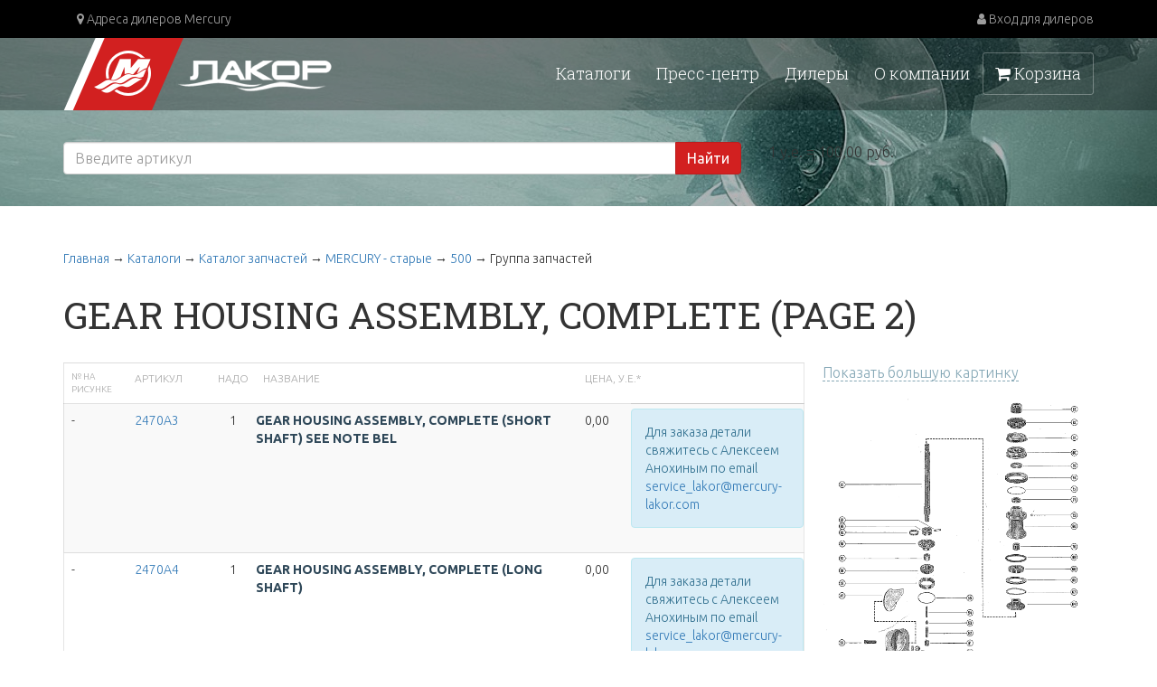

--- FILE ---
content_type: text/html; charset=utf-8
request_url: https://www.mercury-lakor.com/part_sets/882?classifier_id=1281
body_size: 9554
content:
<!DOCTYPE html>
<html lang='ru' xml:lang='ru' xmlns='http://www.w3.org/1999/xhtml'>
<head>
<meta content='text/html;charset=UTF-8' http-equiv='content-type'>
<meta content='IE=EmulateIE6' http-equiv='X-UA-Compatible'>
<title>GEAR HOUSING ASSEMBLY, COMPLETE (PAGE 2) — Компания «Лакор»</title>
<meta content='text/javascript' http-equiv='Content-Script-Type'>
<meta content='7b0cf3514fa991e7' name='yandex-verification'>
<meta content='oPwTGra5C7Sqjk_UAAHNpdcZH9Q71zTSQsUWYGzToeo' name='google-site-verification'>
<meta content='03adefe6deb2ae0a040fd75c77ac2584' name='cmsmagazine'>
<link rel="stylesheet" media="screen" href="/assets/application-714b2b850b368f437b7d5949b2ee02f17c40d6af9ed3945cb832fc33c58b795b.css" />
<meta content='' name='description'>
<meta content='' name='keywords'>
<link href='/favicon.ico' rel='shortcut icon' type='image/x-icon'>
<meta content='width=device-width, initial-scale=1' name='viewport'>
<meta content='website' property='og:type'>
<meta content='ru_RU' property='og:locale'>
<meta content='Лакор — официальный представитель Brunswick Marine, дистрибьютор моторов Mercury' property='og:sitename'>

<script src="/assets/application-e801a14b9173e94d97c81eee1575bd39ebb4274b449405c762c57b956961a80e.js"></script>
<meta name="csrf-param" content="authenticity_token" />
<meta name="csrf-token" content="XyFS/GeORnT5Fr1nQA6ML3nOb2GBmeRnHm+MdeL/Ria0QjSkSiJs5xtqhoTZ0CuXKy9ZM0zoke4oGcJLuECVng==" />
</head>
<body class='part_sets'>
<div class='main-content'>
<div class='top_block'>
<nav class='navbar navbar-inverse navbar-lakor'>
<div class='navbar-header'>
<a class='visible-xs' href='/'>
<img class="brand-logo" src="/assets/logo5-b99800168b2aff2284787daad6b7f7cf2e5b78ed24ed97d68f42dc2ade4c55ef.png" />
</a>
<button aria-controls='navbar' aria-expanded='false' class='navbar-toggle collapsed' data-target='#navbar' data-toggle='collapse' type='button'>
<span class='sr-only'>Toggle navigation</span>
<span class='icon-bar'></span>
<span class='icon-bar'></span>
<span class='icon-bar'></span>
</button>
</div>
<div class='navbar-collapse collapse' id='navbar'>
<div class='container'>
<ul class='nav navbar-nav navbar-left'>
<li>
<a href='/regions'>
<i class='fa fa-map-marker'></i>
Адреса дилеров Mercury
</a>
</li>
</ul>
<ul class='nav navbar-nav navbar-right'>
<li>
<a class="dealer_login clearfix" href="/users/sign_in"><div class='fa fa-user'></div>
Вход для дилеров
</a></li>
</ul>
</div>
</div>
</nav>

<div class='menu'>
<div class='container'>
<div class='row'>
<div class='col-md-4 col-sm-4 hidden-xs'>
<div class='logo'>
<a href='/'>
<img src="/assets/logo5-b99800168b2aff2284787daad6b7f7cf2e5b78ed24ed97d68f42dc2ade4c55ef.png" />
</a>
</div>
</div>
<div class='col-md-8'>
<div class='menulinks'>
<a id="cart-link" class="menuitem cart" href="/orders/new"><i class='fa fa-shopping-cart'></i>
Корзина
</a><a class="menuitem position-0" rel="0" href="/main/rubric/4">О компании</a>
<a class="menuitem position-1" rel="1" href="/main/rubric/3">Дилеры</a>
<a class="menuitem position-2" rel="2" href="/posts">Пресс-центр</a>
<a class="menuitem position-3" rel="3" href="/main/rubric/1">Каталоги</a>

</div>
</div>
</div>
</div>
</div>

<div class='header catalog-header'>
<div class='container'>
<div class='row'>
<div class='col-sm-8'>
<div class='new_searchbox'>
<form action="/parts/search" accept-charset="UTF-8" method="get"><input name="utf8" type="hidden" value="&#x2713;" />
<div class='input-group'>
<input type="text" name="number" id="number" placeholder="Введите артикул" class="form-control" />
<span class='input-group-btn'>
<button class='btn btn-danger' type='submit'>Найти</button>
</span>
</div>
</form>

</div>

</div>
<div class='col-sm-4'>
<div class='currency_exchange'>
1 у.е. = 100,00 руб.
</div>
</div>
</div>
</div>
</div>


</div>
<div class='main_block'>
<div class='container'>
<div>

<div class='content'>
<div class='part_set_page text'>
<div class='parts-breadcrumb'>
<div class='breadcrumb'>
<a href="/">Главная</a>
→
<a href="/main/rubric/1">Каталоги</a>
→
<a href="/catalog">Каталог запчастей</a>
→
<a href="/catalog/23839">MERCURY - старые</a>
→
<a href="/catalog/1273">500</a>
→
<span class='groupname'>
<span class='groupnametitle'>Группа запчастей</span>
<div class='groupdivz' style='display:none'>
<div class='item'><a href="/part_sets/866?classifier_id=1281">ACCESSORIES</a></div>
<div class='item'><a href="/part_sets/878?classifier_id=1281">BOTTOM COWL ASSEMBLY AND SHIFT LINKAGE</a></div>
<div class='item'><a href="/part_sets/874?classifier_id=1281">CARBURETOR ASSEMBLY</a></div>
<div class='item'><a href="/part_sets/873?classifier_id=1281">CARBURETOR LINKAGE AND CHOKE SOLENOID</a></div>
<div class='item'><a href="/part_sets/880?classifier_id=1281">CLAMP AND SWIVEL BRACKET ASSEMBLY</a></div>
<div class='item'><a href="/part_sets/869?classifier_id=1281">COWLING AND FRONT COVER</a></div>
<div class='item'><a href="/part_sets/877?classifier_id=1281">CRANKSHAFT, PISTON AND CONNECTING ROD</a></div>
<div class='item'><a href="/part_sets/876?classifier_id=1281">CYLINDER BLOCK AND CRANKCASE ASSEMBLY</a></div>
<div class='item'><a href="/part_sets/879?classifier_id=1281">DRIVE SHAFT HOUSING ASSEMBLY</a></div>
<div class='item'><a href="/part_sets/870?classifier_id=1281">FLYWHEEL ASSEMBLY AND STATOR</a></div>
<div class='item'><a href="/part_sets/875?classifier_id=1281">FUEL PUMP ASSEMBLY</a></div>
<div class='item'><a href="/part_sets/881?classifier_id=1281">GEAR HOUSING ASSEMBLY, COMPLETE (PAGE 1)</a></div>
<div class='item'>GEAR HOUSING ASSEMBLY, COMPLETE (PAGE 2)</div>
<div class='item'><a href="/part_sets/871?classifier_id=1281">MAGNETO ADAPTOR AND PILOT ASSEMBLY</a></div>
<div class='item'><a href="/part_sets/872?classifier_id=1281">MAGNETO ASSEMBLY (INTERNAL PARTS)</a></div>
<div class='item'><a href="/part_sets/883?classifier_id=1281">STARTER MOTOR, STARTER SOLENOID, RECTIFIER &amp; WIRING HARNESS</a></div>
<div class='item'><a href="/part_sets/868?classifier_id=1281">TOP COWL ASSEMBLY AND SUPPORT BRACKETS (ELECTRIC)</a></div>
<div class='item'><a href="/part_sets/867?classifier_id=1281">TOP COWL ASSEMBLY, STARTER SHEAVE &amp; SUPPORT BRACKETS  MANUAL</a></div>
</div>
</span>
</div>
</div>
<h1 class='part_name'>GEAR HOUSING ASSEMBLY, COMPLETE (PAGE 2)</h1>
<div class='bigimage' style='display:none; margin-bottom:10px;'>
<div class='pictcontrol'>
<span class='showsmallpict'>Уменьшить картинку</span>
</div>
<img width="960" class="showsmallpict" src="/system/catalog/LSDATA/MERMAR/38691/30.png" />
<div class='pictcontrol'>
<span class='showsmallpict'>Уменьшить картинку</span>
</div>
</div>
<table class='nostyle blockset'>
<tr>
<td class='repair_part_cell'>
<table class='table table-striped table-lakor parts'>
<tr>
<th class='reference'>№ на рисунке</th>
<th>Артикул</th>
<th>Надо</th>
<th>Название</th>
<th colspan='2'>
Цена, у.е.*
</th>
</tr>
<tr>
<td class='reference'>-</td>
<td class='number'>
<a href="/parts/12815">2470A3</a>
</td>
<td class='quantity'>1</td>
<td class='level_0'>
<div>
<div class='name'><a href="/parts/12815">GEAR HOUSING ASSEMBLY, COMPLETE (SHORT SHAFT) SEE NOTE BEL</a></div>
<div class='comment'></div>
</div>
</td>
<td class='list_price'>
0,00
</td>
<td class='buy'>
<div class='alert alert-info'>
Для заказа детали свяжитесь с Алексеем Анохиным по email
<a href='mailto:service_lakor@mercury-lakor.com'>service_lakor@mercury-lakor.com</a>
</div>

</td>
</tr>
<tr>
<td class='reference'>-</td>
<td class='number'>
<a href="/parts/12816">2470A4</a>
</td>
<td class='quantity'>1</td>
<td class='level_0'>
<div>
<div class='name'><a href="/parts/12816">GEAR HOUSING ASSEMBLY, COMPLETE (LONG SHAFT)</a></div>
<div class='comment'></div>
</div>
</td>
<td class='list_price'>
0,00
</td>
<td class='buy'>
<div class='alert alert-info'>
Для заказа детали свяжитесь с Алексеем Анохиным по email
<a href='mailto:service_lakor@mercury-lakor.com'>service_lakor@mercury-lakor.com</a>
</div>

</td>
</tr>
<tr>
<td class='reference'>-</td>
<td class='number'>
<div class='old'>
<a title="Эта деталь устарела и заменена на нижеуказанную" href="/parts/12817">2470A18</a>
**
</div>
<a href="/parts/219257">3927A7</a>
</td>
<td class='quantity'>1</td>
<td class='level_0'>
<div>
<div class='name old'>
<a title="Эта деталь устарела и заменена на нижеуказанную" href="/parts/12817">GEAR HOUSING ASSEMBLY, COMPLETE (SHORT SHAFT)</a>
<span class='changedto'>заменена на:</span>
</div>
<a href="/parts/219257">GEAR HOUSING ASSY</a>
<div class='comment'></div>
</div>
</td>
<td class='list_price'>
0,00
</td>
<td class='buy'>
<div class='alert alert-info'>
Заказ устарешей детали невозможен
<a class="btn btn-default" href="/parts/219257">Смотреть замену</a>
</div>

</td>
</tr>
<tr>
<td class='reference'>-</td>
<td class='number'>
<a href="/parts/12818">2470A19</a>
</td>
<td class='quantity'>1</td>
<td class='level_0'>
<div>
<div class='name'><a href="/parts/12818">GEAR HOUSING ASSEMBLY, COMPLETE (LONG SHAFT)</a></div>
<div class='comment'></div>
</div>
</td>
<td class='list_price'>
0,00
</td>
<td class='buy'>
<div class='alert alert-info'>
Для заказа детали свяжитесь с Алексеем Анохиным по email
<a href='mailto:service_lakor@mercury-lakor.com'>service_lakor@mercury-lakor.com</a>
</div>

</td>
</tr>
<tr>
<td class='reference'>1</td>
<td class='number'>
<div class='old'>
<a title="Эта деталь устарела и заменена на нижеуказанную" href="/parts/12819">2470A1</a>
**
</div>
<a href="/parts/12820">2470A16</a>
</td>
<td class='quantity'>1</td>
<td class='level_1'>
<div>
<div class='name old'>
<a title="Эта деталь устарела и заменена на нижеуказанную" href="/parts/12819">GEAR HOUSING ASSEMBLY</a>
<span class='changedto'>заменена на:</span>
</div>
<a href="/parts/12820">GEAR HOUSING ASSEMBLY</a>
<div class='comment'></div>
</div>
</td>
<td class='list_price'>
0,00
</td>
<td class='buy'>
<div class='alert alert-info'>
Заказ устарешей детали невозможен
<a class="btn btn-default" href="/parts/12820">Смотреть замену</a>
</div>

</td>
</tr>
<tr>
<td class='reference'>1</td>
<td class='number'>
<a href="/parts/12820">2470A16</a>
</td>
<td class='quantity'>1</td>
<td class='level_1'>
<div>
<div class='name'><a href="/parts/12820">GEAR HOUSING ASSEMBLY</a></div>
<div class='comment'></div>
</div>
</td>
<td class='list_price'>
0,00
</td>
<td class='buy'>
<div class='alert alert-info'>
Для заказа детали свяжитесь с Алексеем Анохиным по email
<a href='mailto:service_lakor@mercury-lakor.com'>service_lakor@mercury-lakor.com</a>
</div>

</td>
</tr>
<tr>
<td class='reference'>49</td>
<td class='number'>
<div class='old'>
<a title="Эта деталь устарела и заменена на нижеуказанную" href="/parts/11691">31640</a>
**
</div>
<a href="/parts/74106">31640Q4</a>
</td>
<td class='quantity'>1</td>
<td class='level_1'>
<div>
<div class='name old'>
<a title="Эта деталь устарела и заменена на нижеуказанную" href="/parts/11691">TRIM TAB, GEAR HOUSING</a>
<span class='changedto'>заменена на:</span>
</div>
<a href="/parts/74106">Триммер-анод (ANODE/TRIM TAB)</a>
<div class='comment'></div>
</div>
</td>
<td class='list_price'>
23,50
</td>
<td class='buy'>
<div class='alert alert-info'>
Заказ устарешей детали невозможен
<a class="btn btn-default" href="/parts/74106">Смотреть замену</a>
</div>

</td>
</tr>
<tr>
<td class='reference'>50</td>
<td class='number'>
<a href="/parts/11692">32470</a>
</td>
<td class='quantity'>1</td>
<td class='level_1'>
<div>
<div class='name'><a href="/parts/11692">Болт М11 (SCREW @2)</a></div>
<div class='comment'></div>
</div>
</td>
<td class='list_price'>
3,60
</td>
<td class='buy'>
<div class='well'>
<div class='form-inline' id='add_item_form_11692'>
<div class='form-group'>
Добавить
</div>
<div class='form-group'>
<input type="text" name="quantity" id="quantity" value="1" class="quantity form-control" />
</div>
<button name="button" type="submit" class="btn btn-danger">В корзину</button>
</div>
</div>
<script>
  $(function() {
    var form = $('#add_item_form_11692');
  
    form.find('button').on('click', function() {
      $.post("/orders/add_item/11692", with_csrf_token({ quantity: form.find('.quantity').val() }), function(data) {
        $.gritter.add({
          image: "/assets/basket_256.png",
          title: 'Товар добавлен в корзину',
          text: data.notice === null ? ' ' : data.notice,
          time: 2000
        });
  
        $('#cart-link').attr('class', data.class).html('<i class="fa fa-shopping-cart"></i>\n' + data.text)
      });
    });
  });
</script>


</td>
</tr>
<tr>
<td class='reference'>51</td>
<td class='number'>
<div class='old'>
<a title="Эта деталь устарела и заменена на нижеуказанную" href="/parts/12675">36288</a>
**
</div>
<a href="/parts/35897">760394</a>
</td>
<td class='quantity'>1</td>
<td class='level_1'>
<div>
<div class='name old'>
<a title="Эта деталь устарела и заменена на нижеуказанную" href="/parts/12675">CAM, SHIFT</a>
<span class='changedto'>заменена на:</span>
</div>
<a href="/parts/35897">Кулачок (CAM-SHIFT@2)</a>
<div class='comment'></div>
</div>
</td>
<td class='list_price'>
54,00
</td>
<td class='buy'>
<div class='alert alert-info'>
Заказ устарешей детали невозможен
<a class="btn btn-default" href="/parts/35897">Смотреть замену</a>
</div>

</td>
</tr>
<tr>
<td class='reference'>52</td>
<td class='number'>
<a href="/parts/12080">20930</a>
</td>
<td class='quantity'>1</td>
<td class='level_1'>
<div>
<div class='name'><a href="/parts/12080">FOLLOWER, CAM</a></div>
<div class='comment'></div>
</div>
</td>
<td class='list_price'>
0,00
</td>
<td class='buy'>
<div class='alert alert-info'>
Для заказа детали свяжитесь с Алексеем Анохиным по email
<a href='mailto:service_lakor@mercury-lakor.com'>service_lakor@mercury-lakor.com</a>
</div>

</td>
</tr>
<tr>
<td class='reference'>52</td>
<td class='number'>
<a href="/parts/3080">38441</a>
</td>
<td class='quantity'>1</td>
<td class='level_1'>
<div>
<div class='name'><a href="/parts/3080">CAM FOLLOWER</a></div>
<div class='comment'></div>
</div>
</td>
<td class='list_price'>
81,00
</td>
<td class='buy'>
<div class='well'>
<div class='form-inline' id='add_item_form_3080'>
<div class='form-group'>
Добавить
</div>
<div class='form-group'>
<input type="text" name="quantity" id="quantity" value="1" class="quantity form-control" />
</div>
<button name="button" type="submit" class="btn btn-danger">В корзину</button>
</div>
</div>
<script>
  $(function() {
    var form = $('#add_item_form_3080');
  
    form.find('button').on('click', function() {
      $.post("/orders/add_item/3080", with_csrf_token({ quantity: form.find('.quantity').val() }), function(data) {
        $.gritter.add({
          image: "/assets/basket_256.png",
          title: 'Товар добавлен в корзину',
          text: data.notice === null ? ' ' : data.notice,
          time: 2000
        });
  
        $('#cart-link').attr('class', data.class).html('<i class="fa fa-shopping-cart"></i>\n' + data.text)
      });
    });
  });
</script>


</td>
</tr>
<tr>
<td class='reference'>53</td>
<td class='number'>
<a href="/parts/3081">20843</a>
</td>
<td class='quantity'>1</td>
<td class='level_1'>
<div>
<div class='name'><a href="/parts/3081">Направляющий подпятник (SLIDE)</a></div>
<div class='comment'></div>
</div>
</td>
<td class='list_price'>
35,00
</td>
<td class='buy'>
<div class='well'>
<div class='form-inline' id='add_item_form_3081'>
<div class='form-group'>
Добавить
</div>
<div class='form-group'>
<input type="text" name="quantity" id="quantity" value="1" class="quantity form-control" />
</div>
<button name="button" type="submit" class="btn btn-danger">В корзину</button>
</div>
</div>
<script>
  $(function() {
    var form = $('#add_item_form_3081');
  
    form.find('button').on('click', function() {
      $.post("/orders/add_item/3081", with_csrf_token({ quantity: form.find('.quantity').val() }), function(data) {
        $.gritter.add({
          image: "/assets/basket_256.png",
          title: 'Товар добавлен в корзину',
          text: data.notice === null ? ' ' : data.notice,
          time: 2000
        });
  
        $('#cart-link').attr('class', data.class).html('<i class="fa fa-shopping-cart"></i>\n' + data.text)
      });
    });
  });
</script>


</td>
</tr>
<tr>
<td class='reference'>54</td>
<td class='number'>
<a href="/parts/3059">20254</a>
</td>
<td class='quantity'>1</td>
<td class='level_1'>
<div>
<div class='name'><a href="/parts/3059">SPRING, COMPRESSION - DRIVE SHAFT</a></div>
<div class='comment'></div>
</div>
</td>
<td class='list_price'>
0,00
</td>
<td class='buy'>
<div class='alert alert-info'>
Для заказа детали свяжитесь с Алексеем Анохиным по email
<a href='mailto:service_lakor@mercury-lakor.com'>service_lakor@mercury-lakor.com</a>
</div>

</td>
</tr>
<tr>
<td class='reference'>54</td>
<td class='number'>
<a href="/parts/3084">39845</a>
</td>
<td class='quantity'>1</td>
<td class='level_1'>
<div>
<div class='name'><a href="/parts/3084">SPRING, COMPRESSION - CAM FOLLOWER</a></div>
<div class='comment'></div>
</div>
</td>
<td class='list_price'>
0,00
</td>
<td class='buy'>
<div class='alert alert-info'>
Для заказа детали свяжитесь с Алексеем Анохиным по email
<a href='mailto:service_lakor@mercury-lakor.com'>service_lakor@mercury-lakor.com</a>
</div>

</td>
</tr>
<tr>
<td class='reference'>55</td>
<td class='number'>
<a href="/parts/12081">31154A1</a>
</td>
<td class='quantity'>0</td>
<td class='level_1'>
<div>
<div class='name'><a href="/parts/12081">SHIM BEARING CUP TO GEAR HOUSING</a></div>
<div class='comment'></div>
</div>
</td>
<td class='list_price'>
0,00
</td>
<td class='buy'>
<div class='alert alert-info'>
Для заказа детали свяжитесь с Алексеем Анохиным по email
<a href='mailto:service_lakor@mercury-lakor.com'>service_lakor@mercury-lakor.com</a>
</div>

</td>
</tr>
<tr>
<td class='reference'>--</td>
<td class='number'>
<div class='old'>
<a title="Эта деталь устарела и заменена на нижеуказанную" href="/parts/12830">39941A1</a>
**
</div>
<a href="/parts/158832">39941A2</a>
</td>
<td class='quantity'>1</td>
<td class='level_0'>
<div>
<div class='name old'>
<a title="Эта деталь устарела и заменена на нижеуказанную" href="/parts/12830">FORWARD GEAR ASSEMBLY, COMPLETE</a>
<span class='changedto'>заменена на:</span>
</div>
<a href="/parts/158832">FORWARD GEAR ASSY</a>
<div class='comment'></div>
</div>
</td>
<td class='list_price'>
0,00
</td>
<td class='buy'>
<div class='alert alert-info'>
Заказ устарешей детали невозможен
<a class="btn btn-default" href="/parts/158832">Смотреть замену</a>
</div>

</td>
</tr>
<tr>
<td class='reference'>56</td>
<td class='number'>
<div class='old'>
<a title="Эта деталь устарела и заменена на нижеуказанную" href="/parts/12507">20975</a>
**
</div>
<a href="/parts/158735">20975A5</a>
</td>
<td class='quantity'>1</td>
<td class='level_2'>
<div>
<div class='name old'>
<a title="Эта деталь устарела и заменена на нижеуказанную" href="/parts/12507">FORWARD GEAR ASSEMBLY</a>
<span class='changedto'>заменена на:</span>
</div>
<a href="/parts/158735">FORWARD GEAR ASSY</a>
<div class='comment'></div>
</div>
</td>
<td class='list_price'>
0,00
</td>
<td class='buy'>
<div class='alert alert-info'>
Заказ устарешей детали невозможен
<a class="btn btn-default" href="/parts/158735">Смотреть замену</a>
</div>

</td>
</tr>
<tr>
<td class='reference'>56</td>
<td class='number'>
<div class='old'>
<a title="Эта деталь устарела и заменена на нижеуказанную" href="/parts/12831">39941</a>
**
</div>
<a href="/parts/158832">39941A2</a>
</td>
<td class='quantity'>1</td>
<td class='level_2'>
<div>
<div class='name old'>
<a title="Эта деталь устарела и заменена на нижеуказанную" href="/parts/12831">FORWARD GEAR ASSEMBLY</a>
<span class='changedto'>заменена на:</span>
</div>
<a href="/parts/158832">FORWARD GEAR ASSY</a>
<div class='comment'></div>
</div>
</td>
<td class='list_price'>
0,00
</td>
<td class='buy'>
<div class='alert alert-info'>
Заказ устарешей детали невозможен
<a class="btn btn-default" href="/parts/158832">Смотреть замену</a>
</div>

</td>
</tr>
<tr>
<td class='reference'>57</td>
<td class='number'>
<a href="/parts/12084">20249</a>
</td>
<td class='quantity'>1</td>
<td class='level_2'>
<div>
<div class='name'><a href="/parts/12084">BEARING, ROLLER - FORWARD GEAR ASSEMBLY</a></div>
<div class='comment'></div>
</div>
</td>
<td class='list_price'>
41,00
</td>
<td class='buy'>
<div class='well'>
<div class='form-inline' id='add_item_form_12084'>
<div class='form-group'>
Добавить
</div>
<div class='form-group'>
<input type="text" name="quantity" id="quantity" value="1" class="quantity form-control" />
</div>
<button name="button" type="submit" class="btn btn-danger">В корзину</button>
</div>
</div>
<script>
  $(function() {
    var form = $('#add_item_form_12084');
  
    form.find('button').on('click', function() {
      $.post("/orders/add_item/12084", with_csrf_token({ quantity: form.find('.quantity').val() }), function(data) {
        $.gritter.add({
          image: "/assets/basket_256.png",
          title: 'Товар добавлен в корзину',
          text: data.notice === null ? ' ' : data.notice,
          time: 2000
        });
  
        $('#cart-link').attr('class', data.class).html('<i class="fa fa-shopping-cart"></i>\n' + data.text)
      });
    });
  });
</script>


</td>
</tr>
<tr>
<td class='reference'>58</td>
<td class='number'>
<a href="/parts/12085">31215A1</a>
</td>
<td class='quantity'>1</td>
<td class='level_2'>
<div>
<div class='name'><a href="/parts/12085">TAPERED ROLLER BEARING ASSEMBLY</a></div>
<div class='comment'></div>
</div>
</td>
<td class='list_price'>
0,00
</td>
<td class='buy'>
<div class='alert alert-info'>
Для заказа детали свяжитесь с Алексеем Анохиным по email
<a href='mailto:service_lakor@mercury-lakor.com'>service_lakor@mercury-lakor.com</a>
</div>

</td>
</tr>
<tr>
<td class='reference'>59</td>
<td class='number'>
<a href="/parts/12086">31216</a>
</td>
<td class='quantity'>1</td>
<td class='level_3'>
<div>
<div class='name'><a href="/parts/12086">CUP, TAPERED ROLLER BEARING</a></div>
<div class='comment'></div>
</div>
</td>
<td class='list_price'>
0,00
</td>
<td class='buy'>
<div class='alert alert-info'>
Для заказа детали свяжитесь с Алексеем Анохиным по email
<a href='mailto:service_lakor@mercury-lakor.com'>service_lakor@mercury-lakor.com</a>
</div>

</td>
</tr>
<tr>
<td class='reference'>60</td>
<td class='number'>
<a href="/parts/12087">32189</a>
</td>
<td class='quantity'>1</td>
<td class='level_1'>
<div>
<div class='name'><a href="/parts/12087">RATCHET, SLIDING CLUTCH</a></div>
<div class='comment'></div>
</div>
</td>
<td class='list_price'>
0,00
</td>
<td class='buy'>
<div class='alert alert-info'>
Для заказа детали свяжитесь с Алексеем Анохиным по email
<a href='mailto:service_lakor@mercury-lakor.com'>service_lakor@mercury-lakor.com</a>
</div>

</td>
</tr>
<tr>
<td class='reference'>60</td>
<td class='number'>
<div class='old'>
<a title="Эта деталь устарела и заменена на нижеуказанную" href="/parts/12832">38128</a>
**
</div>
<a href="/parts/171151">92911T</a>
</td>
<td class='quantity'>1</td>
<td class='level_1'>
<div>
<div class='name old'>
<a title="Эта деталь устарела и заменена на нижеуказанную" href="/parts/12832">RATCHET, SLIDING CLUTCH</a>
<span class='changedto'>заменена на:</span>
</div>
<a href="/parts/171151">CLUTCH</a>
<div class='comment'></div>
</div>
</td>
<td class='list_price'>
224,00
</td>
<td class='buy'>
<div class='alert alert-info'>
Заказ устарешей детали невозможен
<a class="btn btn-default" href="/parts/171151">Смотреть замену</a>
</div>

</td>
</tr>
<tr>
<td class='reference'>61</td>
<td class='number'>
<a href="/parts/12088">20841</a>
</td>
<td class='quantity'>1</td>
<td class='level_1'>
<div>
<div class='name'><a href="/parts/12088">PIN, CROSS - RATCHET TO PROPELLER SHAFT</a></div>
<div class='comment'></div>
</div>
</td>
<td class='list_price'>
0,00
</td>
<td class='buy'>
<div class='alert alert-info'>
Для заказа детали свяжитесь с Алексеем Анохиным по email
<a href='mailto:service_lakor@mercury-lakor.com'>service_lakor@mercury-lakor.com</a>
</div>

</td>
</tr>
<tr>
<td class='reference'>61</td>
<td class='number'>
<div class='old'>
<a title="Эта деталь устарела и заменена на нижеуказанную" href="/parts/3083">38113</a>
**
</div>
<a href="/parts/120700">8M0020942</a>
</td>
<td class='quantity'>1</td>
<td class='level_1'>
<div>
<div class='name old'>
<a title="Эта деталь устарела и заменена на нижеуказанную" href="/parts/3083">Шпонка (PIN-CROSS@2)</a>
<span class='changedto'>заменена на:</span>
</div>
<a href="/parts/120700">Штифт (PIN-CROSS @2)</a>
<div class='comment'></div>
</div>
</td>
<td class='list_price'>
4,40
</td>
<td class='buy'>
<div class='alert alert-info'>
Заказ устарешей детали невозможен
<a class="btn btn-default" href="/parts/120700">Смотреть замену</a>
</div>

</td>
</tr>
<tr>
<td class='reference'>62</td>
<td class='number'>
<a href="/parts/12089">20842</a>
</td>
<td class='quantity'>1</td>
<td class='level_1'>
<div>
<div class='name'><a href="/parts/12089">RING, RETAINING - CROSS PIN</a></div>
<div class='comment'></div>
</div>
</td>
<td class='list_price'>
0,00
</td>
<td class='buy'>
<div class='alert alert-info'>
Для заказа детали свяжитесь с Алексеем Анохиным по email
<a href='mailto:service_lakor@mercury-lakor.com'>service_lakor@mercury-lakor.com</a>
</div>

</td>
</tr>
<tr>
<td class='reference'>62</td>
<td class='number'>
<a href="/parts/2342">38114</a>
</td>
<td class='quantity'>1</td>
<td class='level_1'>
<div>
<div class='name'><a href="/parts/2342">Пружина (SPRING)</a></div>
<div class='comment'></div>
</div>
</td>
<td class='list_price'>
4,50
</td>
<td class='buy'>
<div class='well'>
<div class='form-inline' id='add_item_form_2342'>
<div class='form-group'>
Добавить
</div>
<div class='form-group'>
<input type="text" name="quantity" id="quantity" value="1" class="quantity form-control" />
</div>
<button name="button" type="submit" class="btn btn-danger">В корзину</button>
</div>
</div>
<script>
  $(function() {
    var form = $('#add_item_form_2342');
  
    form.find('button').on('click', function() {
      $.post("/orders/add_item/2342", with_csrf_token({ quantity: form.find('.quantity').val() }), function(data) {
        $.gritter.add({
          image: "/assets/basket_256.png",
          title: 'Товар добавлен в корзину',
          text: data.notice === null ? ' ' : data.notice,
          time: 2000
        });
  
        $('#cart-link').attr('class', data.class).html('<i class="fa fa-shopping-cart"></i>\n' + data.text)
      });
    });
  });
</script>


</td>
</tr>
<tr>
<td class='reference'>63</td>
<td class='number'>
<a href="/parts/12090">32000</a>
</td>
<td class='quantity'>1</td>
<td class='level_1'>
<div>
<div class='name'><a href="/parts/12090">SHAFT, PROPELLER</a></div>
<div class='comment'></div>
</div>
</td>
<td class='list_price'>
0,00
</td>
<td class='buy'>
<div class='alert alert-info'>
Для заказа детали свяжитесь с Алексеем Анохиным по email
<a href='mailto:service_lakor@mercury-lakor.com'>service_lakor@mercury-lakor.com</a>
</div>

</td>
</tr>
<tr>
<td class='reference'>63</td>
<td class='number'>
<a href="/parts/12833">38127</a>
</td>
<td class='quantity'>1</td>
<td class='level_1'>
<div>
<div class='name'><a href="/parts/12833">SHAFT, PROPELLER</a></div>
<div class='comment'></div>
</div>
</td>
<td class='list_price'>
0,00
</td>
<td class='buy'>
<div class='alert alert-info'>
Для заказа детали свяжитесь с Алексеем Анохиным по email
<a href='mailto:service_lakor@mercury-lakor.com'>service_lakor@mercury-lakor.com</a>
</div>

</td>
</tr>
<tr>
<td class='reference'>--</td>
<td class='number'>
<div class='old'>
<a title="Эта деталь устарела и заменена на нижеуказанную" href="/parts/12834">39942A1</a>
**
</div>
<a href="/parts/12835">39942</a>
</td>
<td class='quantity'>1</td>
<td class='level_1'>
<div>
<div class='name old'>
<a title="Эта деталь устарела и заменена на нижеуказанную" href="/parts/12834">REVERSE GEAR ASSEMBLY, COMPLETE</a>
<span class='changedto'>заменена на:</span>
</div>
<a href="/parts/12835">REVERSE GEAR ASSEMBLY</a>
<div class='comment'></div>
</div>
</td>
<td class='list_price'>
0,00
</td>
<td class='buy'>
<div class='alert alert-info'>
Заказ устарешей детали невозможен
<a class="btn btn-default" href="/parts/12835">Смотреть замену</a>
</div>

</td>
</tr>
<tr>
<td class='reference'>64</td>
<td class='number'>
<div class='old'>
<a title="Эта деталь устарела и заменена на нижеуказанную" href="/parts/12507">20975</a>
**
</div>
<a href="/parts/158735">20975A5</a>
</td>
<td class='quantity'>1</td>
<td class='level_2'>
<div>
<div class='name old'>
<a title="Эта деталь устарела и заменена на нижеуказанную" href="/parts/12507">FORWARD GEAR ASSEMBLY</a>
<span class='changedto'>заменена на:</span>
</div>
<a href="/parts/158735">FORWARD GEAR ASSY</a>
<div class='comment'></div>
</div>
</td>
<td class='list_price'>
0,00
</td>
<td class='buy'>
<div class='alert alert-info'>
Заказ устарешей детали невозможен
<a class="btn btn-default" href="/parts/158735">Смотреть замену</a>
</div>

</td>
</tr>
<tr>
<td class='reference'>64</td>
<td class='number'>
<a href="/parts/12835">39942</a>
</td>
<td class='quantity'>1</td>
<td class='level_2'>
<div>
<div class='name'><a href="/parts/12835">REVERSE GEAR ASSEMBLY</a></div>
<div class='comment'></div>
</div>
</td>
<td class='list_price'>
0,00
</td>
<td class='buy'>
<div class='alert alert-info'>
Для заказа детали свяжитесь с Алексеем Анохиным по email
<a href='mailto:service_lakor@mercury-lakor.com'>service_lakor@mercury-lakor.com</a>
</div>

</td>
</tr>
<tr>
<td class='reference'>65</td>
<td class='number'>
<a href="/parts/3087">32004</a>
</td>
<td class='quantity'>1</td>
<td class='level_2'>
<div>
<div class='name'><a href="/parts/3087">WASHER, THRUST - REVERSE GEAR</a></div>
<div class='comment'></div>
</div>
</td>
<td class='list_price'>
0,00
</td>
<td class='buy'>
<div class='alert alert-info'>
Для заказа детали свяжитесь с Алексеем Анохиным по email
<a href='mailto:service_lakor@mercury-lakor.com'>service_lakor@mercury-lakor.com</a>
</div>

</td>
</tr>
<tr>
<td class='reference'>66</td>
<td class='number'>
<div class='old'>
<a title="Эта деталь устарела и заменена на нижеуказанную" href="/parts/3088">20839</a>
**
</div>
<a href="/parts/35964">20839T</a>
</td>
<td class='quantity'>1</td>
<td class='level_2'>
<div>
<div class='name old'>
<a title="Эта деталь устарела и заменена на нижеуказанную" href="/parts/3088">BALL BEARING - REVERSE GEAR</a>
<span class='changedto'>заменена на:</span>
</div>
<a href="/parts/35964">Подшипник (BEARING-BALL)</a>
<div class='comment'></div>
</div>
</td>
<td class='list_price'>
124,00
</td>
<td class='buy'>
<div class='alert alert-info'>
Заказ устарешей детали невозможен
<a class="btn btn-default" href="/parts/35964">Смотреть замену</a>
</div>

</td>
</tr>
<tr>
<td class='reference'>67</td>
<td class='number'>
<a href="/parts/12092">20927A1</a>
</td>
<td class='quantity'>0</td>
<td class='level_1'>
<div>
<div class='name'><a href="/parts/12092">SHIM, THRUST WASHER TO GEAR HOUSING</a></div>
<div class='comment'></div>
</div>
</td>
<td class='list_price'>
0,00
</td>
<td class='buy'>
<div class='alert alert-info'>
Для заказа детали свяжитесь с Алексеем Анохиным по email
<a href='mailto:service_lakor@mercury-lakor.com'>service_lakor@mercury-lakor.com</a>
</div>

</td>
</tr>
<tr>
<td class='reference'>68</td>
<td class='number'>
<a href="/parts/3089">31986</a>
</td>
<td class='quantity'>1</td>
<td class='level_1'>
<div>
<div class='name'><a href="/parts/3089">Уплотнительное кольцо (O RING @4)</a></div>
<div class='comment'></div>
</div>
</td>
<td class='list_price'>
4,70
</td>
<td class='buy'>
<div class='well'>
<div class='form-inline' id='add_item_form_3089'>
<div class='form-group'>
Добавить
</div>
<div class='form-group'>
<input type="text" name="quantity" id="quantity" value="1" class="quantity form-control" />
</div>
<button name="button" type="submit" class="btn btn-danger">В корзину</button>
</div>
</div>
<script>
  $(function() {
    var form = $('#add_item_form_3089');
  
    form.find('button').on('click', function() {
      $.post("/orders/add_item/3089", with_csrf_token({ quantity: form.find('.quantity').val() }), function(data) {
        $.gritter.add({
          image: "/assets/basket_256.png",
          title: 'Товар добавлен в корзину',
          text: data.notice === null ? ' ' : data.notice,
          time: 2000
        });
  
        $('#cart-link').attr('class', data.class).html('<i class="fa fa-shopping-cart"></i>\n' + data.text)
      });
    });
  });
</script>


</td>
</tr>
<tr>
<td class='reference'>69</td>
<td class='number'>
<div class='old'>
<a title="Эта деталь устарела и заменена на нижеуказанную" href="/parts/12093">32015A1</a>
**
</div>
<a href="/parts/115374">53014T1</a>
</td>
<td class='quantity'>1</td>
<td class='level_1'>
<div>
<div class='name old'>
<a title="Эта деталь устарела и заменена на нижеуказанную" href="/parts/12093">BEARING CARRIER ASSEMBLY</a>
<span class='changedto'>заменена на:</span>
</div>
<a href="/parts/115374">CARRIER ASSY</a>
<div class='comment'>SERIAL 00000000-#1811268</div>
</div>
</td>
<td class='list_price'>
234,87
</td>
<td class='buy'>
<div class='alert alert-info'>
Заказ устарешей детали невозможен
<a class="btn btn-default" href="/parts/115374">Смотреть замену</a>
</div>

</td>
</tr>
<tr>
<td class='reference'>70</td>
<td class='number'>
<a href="/parts/12084">20249</a>
</td>
<td class='quantity'>1</td>
<td class='level_2'>
<div>
<div class='name'><a href="/parts/12084">BEARING, ROLLER - FORWARD GEAR ASSEMBLY</a></div>
<div class='comment'>SERIAL 00000000-#1811268</div>
</div>
</td>
<td class='list_price'>
41,00
</td>
<td class='buy'>
<div class='well'>
<div class='form-inline' id='add_item_form_12084'>
<div class='form-group'>
Добавить
</div>
<div class='form-group'>
<input type="text" name="quantity" id="quantity" value="1" class="quantity form-control" />
</div>
<button name="button" type="submit" class="btn btn-danger">В корзину</button>
</div>
</div>
<script>
  $(function() {
    var form = $('#add_item_form_12084');
  
    form.find('button').on('click', function() {
      $.post("/orders/add_item/12084", with_csrf_token({ quantity: form.find('.quantity').val() }), function(data) {
        $.gritter.add({
          image: "/assets/basket_256.png",
          title: 'Товар добавлен в корзину',
          text: data.notice === null ? ' ' : data.notice,
          time: 2000
        });
  
        $('#cart-link').attr('class', data.class).html('<i class="fa fa-shopping-cart"></i>\n' + data.text)
      });
    });
  });
</script>


</td>
</tr>
<tr>
<td class='reference'>71</td>
<td class='number'>
<div class='old'>
<a title="Эта деталь устарела и заменена на нижеуказанную" href="/parts/12070">23300</a>
**
</div>
<a href="/parts/3041">90562</a>
</td>
<td class='quantity'>1</td>
<td class='level_2'>
<div>
<div class='name old'>
<a title="Эта деталь устарела и заменена на нижеуказанную" href="/parts/12070">OIL SEAL, WATER PUMP BASE</a>
<span class='changedto'>заменена на:</span>
</div>
<a href="/parts/3041">Сальник (SEAL @2)</a>
<div class='comment'>SERIAL 00000000-#1811268</div>
</div>
</td>
<td class='list_price'>
25,00
</td>
<td class='buy'>
<div class='alert alert-info'>
Заказ устарешей детали невозможен
<a class="btn btn-default" href="/parts/3041">Смотреть замену</a>
</div>

</td>
</tr>
<tr>
<td class='reference'>69</td>
<td class='number'>
<div class='old'>
<a title="Эта деталь устарела и заменена на нижеуказанную" href="/parts/12836">38130A1</a>
**
</div>
<a href="/parts/115374">53014T1</a>
</td>
<td class='quantity'>1</td>
<td class='level_1'>
<div>
<div class='name old'>
<a title="Эта деталь устарела и заменена на нижеуказанную" href="/parts/12836">BEARING CARRIER ASSEMBLY</a>
<span class='changedto'>заменена на:</span>
</div>
<a href="/parts/115374">CARRIER ASSY</a>
<div class='comment'>SERIAL 01811269-09999999</div>
</div>
</td>
<td class='list_price'>
234,87
</td>
<td class='buy'>
<div class='alert alert-info'>
Заказ устарешей детали невозможен
<a class="btn btn-default" href="/parts/115374">Смотреть замену</a>
</div>

</td>
</tr>
<tr>
<td class='reference'>70</td>
<td class='number'>
<a href="/parts/12084">20249</a>
</td>
<td class='quantity'>1</td>
<td class='level_2'>
<div>
<div class='name'><a href="/parts/12084">BEARING, ROLLER - FORWARD GEAR ASSEMBLY</a></div>
<div class='comment'>SERIAL 01811269-09999999</div>
</div>
</td>
<td class='list_price'>
41,00
</td>
<td class='buy'>
<div class='well'>
<div class='form-inline' id='add_item_form_12084'>
<div class='form-group'>
Добавить
</div>
<div class='form-group'>
<input type="text" name="quantity" id="quantity" value="1" class="quantity form-control" />
</div>
<button name="button" type="submit" class="btn btn-danger">В корзину</button>
</div>
</div>
<script>
  $(function() {
    var form = $('#add_item_form_12084');
  
    form.find('button').on('click', function() {
      $.post("/orders/add_item/12084", with_csrf_token({ quantity: form.find('.quantity').val() }), function(data) {
        $.gritter.add({
          image: "/assets/basket_256.png",
          title: 'Товар добавлен в корзину',
          text: data.notice === null ? ' ' : data.notice,
          time: 2000
        });
  
        $('#cart-link').attr('class', data.class).html('<i class="fa fa-shopping-cart"></i>\n' + data.text)
      });
    });
  });
</script>


</td>
</tr>
<tr>
<td class='reference'>71</td>
<td class='number'>
<div class='old'>
<a title="Эта деталь устарела и заменена на нижеуказанную" href="/parts/12070">23300</a>
**
</div>
<a href="/parts/3041">90562</a>
</td>
<td class='quantity'>1</td>
<td class='level_2'>
<div>
<div class='name old'>
<a title="Эта деталь устарела и заменена на нижеуказанную" href="/parts/12070">OIL SEAL, WATER PUMP BASE</a>
<span class='changedto'>заменена на:</span>
</div>
<a href="/parts/3041">Сальник (SEAL @2)</a>
<div class='comment'>SERIAL 01811269-09999999</div>
</div>
</td>
<td class='list_price'>
25,00
</td>
<td class='buy'>
<div class='alert alert-info'>
Заказ устарешей детали невозможен
<a class="btn btn-default" href="/parts/3041">Смотреть замену</a>
</div>

</td>
</tr>
<tr>
<td class='reference'>71</td>
<td class='number'>
<a href="/parts/12837">23517</a>
</td>
<td class='quantity'>1</td>
<td class='level_2'>
<div>
<div class='name'><a href="/parts/12837">OIL SEAL, BEARING CARRIER</a></div>
<div class='comment'>SERIAL 01811269-09999999</div>
</div>
</td>
<td class='list_price'>
15,27
</td>
<td class='buy'>
<div class='alert alert-info'>
Для заказа детали свяжитесь с Алексеем Анохиным по email
<a href='mailto:service_lakor@mercury-lakor.com'>service_lakor@mercury-lakor.com</a>
</div>

</td>
</tr>
<tr>
<td class='reference'>72</td>
<td class='number'>
<a href="/parts/3094">30281</a>
</td>
<td class='quantity'>1</td>
<td class='level_1'>
<div>
<div class='name'><a href="/parts/3094">Шпонка металлическая (KEY @5)</a></div>
<div class='comment'></div>
</div>
</td>
<td class='list_price'>
3,10
</td>
<td class='buy'>
<div class='well'>
<div class='form-inline' id='add_item_form_3094'>
<div class='form-group'>
Добавить
</div>
<div class='form-group'>
<input type="text" name="quantity" id="quantity" value="1" class="quantity form-control" />
</div>
<button name="button" type="submit" class="btn btn-danger">В корзину</button>
</div>
</div>
<script>
  $(function() {
    var form = $('#add_item_form_3094');
  
    form.find('button').on('click', function() {
      $.post("/orders/add_item/3094", with_csrf_token({ quantity: form.find('.quantity').val() }), function(data) {
        $.gritter.add({
          image: "/assets/basket_256.png",
          title: 'Товар добавлен в корзину',
          text: data.notice === null ? ' ' : data.notice,
          time: 2000
        });
  
        $('#cart-link').attr('class', data.class).html('<i class="fa fa-shopping-cart"></i>\n' + data.text)
      });
    });
  });
</script>


</td>
</tr>
<tr>
<td class='reference'>73</td>
<td class='number'>
<a href="/parts/12094">31993</a>
</td>
<td class='quantity'>1</td>
<td class='level_1'>
<div>
<div class='name'><a href="/parts/12094">WASHER, GEAR HOUSING COVER</a></div>
<div class='comment'></div>
</div>
</td>
<td class='list_price'>
0,00
</td>
<td class='buy'>
<div class='alert alert-info'>
Для заказа детали свяжитесь с Алексеем Анохиным по email
<a href='mailto:service_lakor@mercury-lakor.com'>service_lakor@mercury-lakor.com</a>
</div>

</td>
</tr>
<tr>
<td class='reference'>74</td>
<td class='number'>
<div class='old'>
<a title="Эта деталь устарела и заменена на нижеуказанную" href="/parts/12095">32014</a>
**
</div>
<a href="/parts/3096">87763</a>
</td>
<td class='quantity'>1</td>
<td class='level_1'>
<div>
<div class='name old'>
<a title="Эта деталь устарела и заменена на нижеуказанную" href="/parts/12095">COVER, GEAR HOUSING</a>
<span class='changedto'>заменена на:</span>
</div>
<a href="/parts/3096">Алюминиевая гайка (NUT@2)</a>
<div class='comment'></div>
</div>
</td>
<td class='list_price'>
15,00
</td>
<td class='buy'>
<div class='alert alert-info'>
Заказ устарешей детали невозможен
<a class="btn btn-default" href="/parts/3096">Смотреть замену</a>
</div>

</td>
</tr>
<tr>
<td class='reference'>75</td>
<td class='number'>
<div class='old'>
<a title="Эта деталь устарела и заменена на нижеуказанную" href="/parts/3099">45175</a>
**
</div>
<a href="/parts/390853">8M0214963</a>
</td>
<td class='quantity'>1</td>
<td class='level_1'>
<div>
<div class='name old'>
<a title="Эта деталь устарела и заменена на нижеуказанную" href="/parts/3099">WASHER, DRIVE SHAFT HOUSING STUD (3/8&quot;)</a>
<span class='changedto'>заменена на:</span>
</div>
<a href="/parts/390853">WASHER @5</a>
<div class='comment'></div>
</div>
</td>
<td class='list_price'>
2,50
</td>
<td class='buy'>
<div class='alert alert-info'>
Заказ устарешей детали невозможен
<a class="btn btn-default" href="/parts/390853">Смотреть замену</a>
</div>

</td>
</tr>
<tr>
<td class='reference'>76</td>
<td class='number'>
<div class='old'>
<a title="Эта деталь устарела и заменена на нижеуказанную" href="/parts/10729">20509</a>
**
</div>
<a href="/parts/390861">8M0204726</a>
</td>
<td class='quantity'>1</td>
<td class='level_1'>
<div>
<div class='name old'>
<a title="Эта деталь устарела и заменена на нижеуказанную" href="/parts/10729">NUT, GEAR HOUSING TO DRIVE SHAFT HOUSING STUD</a>
<span class='changedto'>заменена на:</span>
</div>
<a href="/parts/390861">NUT-BRASS @3</a>
<div class='comment'></div>
</div>
</td>
<td class='list_price'>
2,60
</td>
<td class='buy'>
<div class='alert alert-info'>
Заказ устарешей детали невозможен
<a class="btn btn-default" href="/parts/390861">Смотреть замену</a>
</div>

</td>
</tr>
<tr>
<td class='reference'>77</td>
<td class='number'>
<a href="/parts/3937">45176</a>
</td>
<td class='quantity'>2</td>
<td class='level_1'>
<div>
<div class='name'><a href="/parts/3937">Шайба (WASHER, GEAR HOUSING STUDS)</a></div>
<div class='comment'></div>
</div>
</td>
<td class='list_price'>
1,70
</td>
<td class='buy'>
<div class='well'>
<div class='form-inline' id='add_item_form_3937'>
<div class='form-group'>
Добавить
</div>
<div class='form-group'>
<input type="text" name="quantity" id="quantity" value="1" class="quantity form-control" />
</div>
<button name="button" type="submit" class="btn btn-danger">В корзину</button>
</div>
</div>
<script>
  $(function() {
    var form = $('#add_item_form_3937');
  
    form.find('button').on('click', function() {
      $.post("/orders/add_item/3937", with_csrf_token({ quantity: form.find('.quantity').val() }), function(data) {
        $.gritter.add({
          image: "/assets/basket_256.png",
          title: 'Товар добавлен в корзину',
          text: data.notice === null ? ' ' : data.notice,
          time: 2000
        });
  
        $('#cart-link').attr('class', data.class).html('<i class="fa fa-shopping-cart"></i>\n' + data.text)
      });
    });
  });
</script>


</td>
</tr>
<tr>
<td class='reference'>78</td>
<td class='number'>
<div class='old'>
<a title="Эта деталь устарела и заменена на нижеуказанную" href="/parts/11548">22178</a>
**
</div>
<a href="/parts/391093">8M0204653</a>
</td>
<td class='quantity'>1</td>
<td class='level_0'>
<div>
<div class='name old'>
<a title="Эта деталь устарела и заменена на нижеуказанную" href="/parts/11548">NUT, TOP YOKE BOLT FASTENING</a>
<span class='changedto'>заменена на:</span>
</div>
<a href="/parts/391093">NUT @10</a>
<div class='comment'></div>
</div>
</td>
<td class='list_price'>
5,90
</td>
<td class='buy'>
<div class='alert alert-info'>
Заказ устарешей детали невозможен
<a class="btn btn-default" href="/parts/391093">Смотреть замену</a>
</div>

</td>
</tr>
<tr>
<td class='reference'>79</td>
<td class='number'>
<a href="/parts/12096">25251</a>
</td>
<td class='quantity'>1</td>
<td class='level_0'>
<div>
<div class='name'><a href="/parts/12096">WASHER, BACKING - PROPELLER SHAFT (1/8)</a></div>
<div class='comment'></div>
</div>
</td>
<td class='list_price'>
0,00
</td>
<td class='buy'>
<div class='alert alert-info'>
Для заказа детали свяжитесь с Алексеем Анохиным по email
<a href='mailto:service_lakor@mercury-lakor.com'>service_lakor@mercury-lakor.com</a>
</div>

</td>
</tr>
<tr>
<td class='reference'>80</td>
<td class='number'>
<div class='old'>
<a title="Эта деталь устарела и заменена на нижеуказанную" href="/parts/12097">32002A1</a>
**
</div>
<a href="/parts/12838">38859A1</a>
</td>
<td class='quantity'>1</td>
<td class='level_0'>
<div>
<div class='name old'>
<a title="Эта деталь устарела и заменена на нижеуказанную" href="/parts/12097">THRUST HUB AND WASHER ASSEMBLY</a>
<span class='changedto'>заменена на:</span>
</div>
<a href="/parts/12838">THRUST HUB AND WASHER ASSEMBLY</a>
<div class='comment'></div>
</div>
</td>
<td class='list_price'>
52,00
</td>
<td class='buy'>
<div class='alert alert-info'>
Заказ устарешей детали невозможен
<a class="btn btn-default" href="/parts/12838">Смотреть замену</a>
</div>

</td>
</tr>
<tr>
<td class='reference'>80</td>
<td class='number'>
<a href="/parts/12838">38859A1</a>
</td>
<td class='quantity'>1</td>
<td class='level_0'>
<div>
<div class='name'><a href="/parts/12838">THRUST HUB AND WASHER ASSEMBLY</a></div>
<div class='comment'></div>
</div>
</td>
<td class='list_price'>
52,00
</td>
<td class='buy'>
<div class='well'>
<div class='form-inline' id='add_item_form_12838'>
<div class='form-group'>
Добавить
</div>
<div class='form-group'>
<input type="text" name="quantity" id="quantity" value="1" class="quantity form-control" />
</div>
<button name="button" type="submit" class="btn btn-danger">В корзину</button>
</div>
</div>
<script>
  $(function() {
    var form = $('#add_item_form_12838');
  
    form.find('button').on('click', function() {
      $.post("/orders/add_item/12838", with_csrf_token({ quantity: form.find('.quantity').val() }), function(data) {
        $.gritter.add({
          image: "/assets/basket_256.png",
          title: 'Товар добавлен в корзину',
          text: data.notice === null ? ' ' : data.notice,
          time: 2000
        });
  
        $('#cart-link').attr('class', data.class).html('<i class="fa fa-shopping-cart"></i>\n' + data.text)
      });
    });
  });
</script>


</td>
</tr>
<tr>
<td class='reference'>81</td>
<td class='number'>
<a href="/parts/12098">31992</a>
</td>
<td class='quantity'>1</td>
<td class='level_1'>
<div>
<div class='name'><a href="/parts/12098">WASHER, CUPPED - THRUST HUB</a></div>
<div class='comment'></div>
</div>
</td>
<td class='list_price'>
9,20
</td>
<td class='buy'>
<div class='well'>
<div class='form-inline' id='add_item_form_12098'>
<div class='form-group'>
Добавить
</div>
<div class='form-group'>
<input type="text" name="quantity" id="quantity" value="1" class="quantity form-control" />
</div>
<button name="button" type="submit" class="btn btn-danger">В корзину</button>
</div>
</div>
<script>
  $(function() {
    var form = $('#add_item_form_12098');
  
    form.find('button').on('click', function() {
      $.post("/orders/add_item/12098", with_csrf_token({ quantity: form.find('.quantity').val() }), function(data) {
        $.gritter.add({
          image: "/assets/basket_256.png",
          title: 'Товар добавлен в корзину',
          text: data.notice === null ? ' ' : data.notice,
          time: 2000
        });
  
        $('#cart-link').attr('class', data.class).html('<i class="fa fa-shopping-cart"></i>\n' + data.text)
      });
    });
  });
</script>


</td>
</tr>
<tr>
<td class='reference'>82</td>
<td class='number'>
<a href="/parts/12099">32007</a>
</td>
<td class='quantity'>1</td>
<td class='level_0'>
<div>
<div class='name'><a href="/parts/12099">WASHER, SPLINED - PROPELLER SHAFT</a></div>
<div class='comment'></div>
</div>
</td>
<td class='list_price'>
6,84
</td>
<td class='buy'>
<div class='alert alert-info'>
Для заказа детали свяжитесь с Алексеем Анохиным по email
<a href='mailto:service_lakor@mercury-lakor.com'>service_lakor@mercury-lakor.com</a>
</div>

</td>
</tr>
<tr>
<td class='reference'>83</td>
<td class='number'>
<div class='old'>
<a title="Эта деталь устарела и заменена на нижеуказанную" href="/parts/12100">31990</a>
**
</div>
<a href="/parts/146079">82671120</a>
</td>
<td class='quantity'>1</td>
<td class='level_0'>
<div>
<div class='name old'>
<a title="Эта деталь устарела и заменена на нижеуказанную" href="/parts/12100">NUT, PROPELLER</a>
<span class='changedto'>заменена на:</span>
</div>
<a href="/parts/146079">PROP NUT @2</a>
<div class='comment'></div>
</div>
</td>
<td class='list_price'>
20,50
</td>
<td class='buy'>
<div class='alert alert-info'>
Заказ устарешей детали невозможен
<a class="btn btn-default" href="/parts/146079">Смотреть замену</a>
</div>

</td>
</tr>
</table>
</td>
<td class='picttd'>
<div class='pictcontrol'>
<span class='showbigpict'>Показать большую картинку</span>
</div>
<img width="300" class="showbigpict" src="/system/catalog/LSDATA/MERMAR/38691/30.png" />
</td>
</tr>
</table>
<div class='small gray'>
* 1 у.е. равна 100,00 руб.
<br>
** Детали, у которых есть замена и которых нет на складе. Заказать их нельзя, можно заказать замену.
<br>
*** Эта деталь устарела, но есть на складе, поэтому ее можно заказать. Если на складе нет нужного вам количества, мы сами вам дозакажем нехватающие детали уже с новым артикулом.
</div>
</div>

</div>
</div>
</div>
</div>

</div>
<div class='footer'>
<div class='container'>
<div class='row'>
<div class='col-sm-6'>
<ul class='nav_links clearfix'>
<li><a href="/main/rubric/1">Каталог</a></li>
<li><a href="/main/rubric/3">Дилеры</a></li>
<li><a href="/posts">Пресс-центр</a></li>
<li><a href="/main/rubric/2">Полезная информация</a></li>
<li><a href="/pages/124">О компании</a></li>
</ul>
&copy; 2000–2026 НПФ &laquo;Лакор&raquo; &mdash; дистрибьютор
&laquo;Brunswick Marine in EMEA&raquo;
в России
<br>
<br>
<div class='social clearfix'>
<div class='social-link pull-left'>
<a class="img-link" title="vk" target="_blank" href="https://vk.com/lakorcompany"><img src="/assets/social/vk-ee7c76c5960f8804a0c36fc41db997e32b462e26eb4f1f61055f1cbf8cca30ee.png" />
</a></div>
<div class='social-link pull-left'>
<a class="img-link" title="youtube" target="_blank" href="https://youtube.com/channel/UCZ6FyFDjG6RFKzx8N9NHTZw"><img src="/assets/social/youtube-5370331016e25bdc63367dac2602cae7e260a927a508b3582ecd4f70054e56c1.png" />
</a></div>
</div>
</div>
<div class='col-sm-3 email_contacts clearfix'>
<hr class='visible-xs'>
<ul class='nav_links clearfix'>
<li><a href="/pages/125">Контактная информация</a></li>
</ul>
<div class='item pull-left'>
Центральный офис
<br>
<a href="mailto:lakor@mercury-lakor.com">lakor@mercury-lakor.com</a>
</div>
<div class='item pull-left'>
Сервисное обслуживание
<br>
<a href="mailto:JRumshin@mercury-lakor.com">JRumshin@mercury-lakor.com</a>
</div>
</div>
<div class='col-sm-3'>
<div class='text-right'>
<hr class='visible-xs'>
Разработка &rarr;
<a href="https://techinform.dev/">Техинформ Софт</a>
</div>
</div>
</div>
</div>
<!-- Yandex.Metrika counter -->
<div style='display:none;'>
<script>
  (function(w, c) {
      (w[c] = w[c] || []).push(function() {
          try {
              w.yaCounter4468750 = new Ya.Metrika(4468750);
               yaCounter4468750.clickmap(true);
               yaCounter4468750.trackLinks(true);
  
          } catch(e) { }
      });
  })(window, 'yandex_metrika_callbacks');
</script>
</div>
<script defer='defer' src='//mc.yandex.ru/metrika/watch.js' type='text/javascript'></script>
<noscript>
<div style='position:absolute'>
<img alt="" src="https://mc.yandex.ru/watch/4468750" />
</div>
</noscript>
<!-- Yandex.Metrika counter -->
<!-- Global site tag (gtag.js) - Google Analytics -->
<script async='' src='https://www.googletagmanager.com/gtag/js?id=UA-123748493-1'></script>
<script>
  window.dataLayer = window.dataLayer || [];
  function gtag(){dataLayer.push(arguments);}
  gtag('js', new Date());
  
  gtag('config', 'UA-123748493-1');
</script>
<!-- Global site tag (gtag.js) - Google Analytics -->

<div class='modal'></div>
</div>
</body>
</html>
<script>
  $(function() {
    $('.tinymce').tinymce({"selector":"textarea.tinymce","selectors":["product_description","page_body","article_body","news_body"],"relative_urls":false,"mode":"exact","menubar":"","language":"ru","height":500,"resize":true,"plugins":["table","fullscreen","uploadimage","hr","image","media","anchor","link","code","textcolor","charmap"],"content_style":"body { padding: 10px }","toolbar":["pastetext cut copy  removeformat typograph | undo redo | link unlink anchor | table | image media uploadimage |  blockquote hr  |  charmap  |  code fullscreen","bold italic underline strikethrough subscript superscript | forecolor backcolor | alignleft aligncenter alignright alignjustify | outdent indent | bullist numlist "],"paste_convert_headers_to_strong":false,"convert_urls":false,"paste_convert_middot_lists":false,"paste_remove_spans":false,"paste_remove_styles":true,"paste_strip_class_attributes":true,"valid_elements":"*[*]","textcolor_map":["D22020","Lakor Red","FFFFFF","Black","993300","Burnt orange","333300","Dark olive","003300","Dark green","003366","Dark azure","000080","Navy Blue","333399","Indigo","333333","Very dark gray","800000","Maroon","FF6600","Orange","808000","Olive","008000","Green","008080","Teal","0000FF","Blue","666699","Grayish blue","808080","Gray","FF9900","Amber","99CC00","Yellow green","339966","Sea green","33CCCC","Turquoise","3366FF","Royal blue","800080","Purple","999999","Medium gray","FF00FF","Magenta","FFCC00","Gold","FFFF00","Yellow","00FF00","Lime","00FFFF","Aqua","00CCFF","Sky blue","993366","Red violet","FFFFFF","White","FF99CC","Pink","FFCC99","Peach","FFFF99","Light yellow","CCFFCC","Pale green","CCFFFF","Pale cyan","99CCFF","Light sky blue","CC99FF","Plum"]});
  });
</script>

